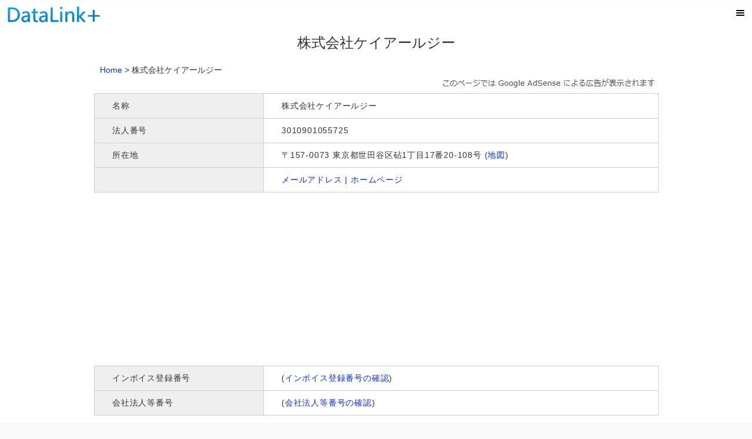

--- FILE ---
content_type: text/html; charset=UTF-8
request_url: https://data-link-plus.com/jp/corporation/3010901055725
body_size: 8383
content:
<!DOCTYPE html>
<html lang="ja">
<head>
<meta charset="UTF-8">
<meta http-equiv="content-language" content="ja">
<meta name="robots" content="index,follow">
<meta name="viewport" content="width=device-width, initial-scale=1">
<meta name="keywords" content="株式会社ケイアールジー">
<meta name="description" content="株式会社ケイアールジー（東京都世田谷区／法人番号:3010901055725）の企業情報です。">
<meta property="og:title" content="株式会社ケイアールジー（東京都世田谷区） 概要 - 企業情報">
<meta property="og:description" content="株式会社ケイアールジー（東京都世田谷区／法人番号:3010901055725）の企業情報です。">
<meta property="og:url" content="https://data-link-plus.com/jp/corporation/3010901055725">
<meta property="og:type" content="website">
<meta property="og:site_name" content="DataLink+">
<meta property="og:locale" content="ja_JP">
<link rel="canonical" href="https://data-link-plus.com/jp/corporation/3010901055725">
<link rel="prev" href="https://data-link-plus.com/jp/corporation/3010801035281">
<link rel="next" href="https://data-link-plus.com/jp/corporation/3010903009258"><script type="application/ld+json">{
"@context":"http://schema.org",
"@type":"Organization",
"address": {
	"@type": "PostalAddress",
	"addressCountry": "JP",
	"postalCode": "1570073",
	"addressRegion": "東京都",
	"addressLocality": "世田谷区",
	"streetAddress": "砧1丁目17番20-108号"
},
"name": "株式会社ケイアールジー",
"url": "https://data-link-plus.com/jp/corporation/3010901055725"
}
</script>
<script type="application/ld+json">{
"@context": "http://schema.org",
"@type": "BreadcrumbList",
"itemListElement": [
{
	"@type": "ListItem",
	"position": 1,
	"item": {
	"@id": "https://data-link-plus.com/jp/",
	"name": "Home"
	}
},
{
	"@type": "ListItem",
	"position": 2,
	"item": {
	"@id": "https://data-link-plus.com/jp/corporation/3010901055725",
	"name": "株式会社ケイアールジー"
	}
}
]
}
</script>

<link rel="stylesheet" href="https://data-link-plus.com/jquery/jquery.mobile-1.4.5.css">
<script src="https://data-link-plus.com/jquery/jquery-1.11.1.min.js"></script>
<script src="https://data-link-plus.com/jquery/jquery.mobile-1.4.5.min.js"></script>
<link href="https://data-link-plus.com/jp/common(pc-sp).css" type="text/css" rel="stylesheet">
<link href="https://data-link-plus.com/jp/corporation-detail.css" type="text/css" rel="stylesheet">
<script type="text/javascript" src="https://data-link-plus.com/jp/corporation-detail.js"></script>
<script src="https://data-link-plus.com/jquery/jquery.lazyload.min.js"></script>
<script data-ad-client="ca-pub-2420986933873706" async src="https://pagead2.googlesyndication.com/pagead/js/adsbygoogle.js"></script><title>株式会社ケイアールジー（東京都世田谷区） 概要 - 企業情報</title>
</head>
<body>

<div data-role="page" id="jp-corporation-detail" class="swipe">

<div data-role="header" data-id="common-header" data-fullscreen="true" data-tap-toggle="true">
	<div class="ui-btn-left">
	<a href="https://data-link-plus.com/jp/" data-ajax="false"><img src="https://data-link-plus.com/img/logo-sp.png" alt="logo" class="logo-sp"></a>
	</div>
	<div class="ui-btn-right">
	<a href="#jp-corporation-detail-header-popup" class="ui-btn ui-icon-bars ui-alt-icon icon-bg-color ui-nodisc-icon ui-btn-icon-notext" data-rel="popup"
	title="メニュー"><span class="header-icon-text">メニュー</span></a>	
	</div>
</div><!-- /#header -->

<div id="jp-corporation-detail-header-popup" data-role="popup" data-overlay-theme="a" data-tolerance="50,50,50,50">
	<a href="#" data-rel="back" class="ui-btn ui-icon-delete ui-btn-right ui-btn-icon-notext ui-corner-all">閉じる</a>
	<div class="button-area">
	<a href="https://data-link-plus.com/jp/corporation-list/" class="ui-btn ui-corner-all ui-mini ui-btn-g" rel="nofollow" data-ajax="false">法人一覧</a>
	<a href="https://data-link-plus.com/jp/corporation-search" class="ui-btn ui-corner-all ui-mini ui-btn-g" data-ajax="false">法人検索</a>
	<a href="https://data-link-plus.com/jp/notice" class="ui-btn ui-corner-all ui-mini ui-btn-g" rel="nofollow" data-ajax="false">お知らせ</a>
	<a href="https://data-link-plus.com/jp/sitemap" class="ui-btn ui-corner-all ui-mini ui-btn-g" data-ajax="false">サイトマップ</a>
	<div class="space"></div>
	<a href="#" data-rel="back" class="ui-btn ui-corner-all ui-icon-delete ui-mini ui-btn-g" data-ajax="false">閉じる</a>
	</div>
</div>
<div role="main" class="ui-content">
<h1 class="header-text notranslate">株式会社ケイアールジー</h1>

<div id="container">
<!--[if lte IE 8]>
<div class="caution2"><span class="caution2-title">ご利用の旧バージョンのブラウザではページが正常に動作しない場合があります</span><br>
このウェブサイトを閲覧する場合はブラウザのアップグレードが必要です。</div>
<![endif]-->

<div class="pankuzu-parent">
	<div class="pankuzu-row">
		<div class="pankuzu-cell1">
		<a href="https://data-link-plus.com" data-ajax="false">Home</a>&nbsp;&gt;
		<strong class="notranslate">株式会社ケイアールジー</strong>
		</div>

		<div class="translate-area pankuzu-cell2">
		</div><!-- /#translate-area -->
			</div>
</div>
<div class="adsense-text-area pc-area"><img src="https://data-link-plus.com/img/ad-text.png" alt="."></div><div class="pc-area" style="margin-bottom:5px;"></div><!-- /#pc-area -->
<div class="sp-area" style="margin-bottom:5px;"></div><!-- /#sp-area -->


<div class="dtable-parent">
	<div class="dtable-row">
		<div class="dtable1"><h2>名称</h2></div>
		<div class="dtable2"><strong>株式会社ケイアールジー</strong></div>
	</div>
	<div class="dtable-row">
		<div class="dtable1"><h2>法人番号</h2></div>
		<div class="dtable2">3010901055725</div>
	</div>
		<div class="dtable-row">
		<div class="dtable1"><h2>所在地</h2></div>
		<div class="dtable2">
			〒157-0073 東京都世田谷区砧1丁目17番20-108号 
			(<a href="https://maps.google.co.jp/maps?q=%E6%9D%B1%E4%BA%AC%E9%83%BD%E4%B8%96%E7%94%B0%E8%B0%B7%E5%8C%BA%E7%A0%A71%E4%B8%81%E7%9B%AE17%E7%95%AA20-108%E5%8F%B7" title="地図" target="_blank" rel="nofollow" data-ajax="false">地図</a>)
		</div>
	</div>
		<div class="dtable-row">
		<div class="dtable1"></div>
		<div class="dtable2">
			<a href="https://data-link-plus.com/jp/email-list" data-ajax="false">メールアドレス</a> | 
			<a href="https://data-link-plus.com/jp/url-list" data-ajax="false">ホームページ</a>
		</div>
	</div>
</div><!-- /#dtable -->

<div class="adsense-text-area sp-area"><img src="https://data-link-plus.com/img/ad-text.png" alt="."></div><div class="pc-area" style="margin-top:20px;"></div><!-- /#pc-area -->
<div class="sp-area" style="margin-top:5px;"></div><!-- /#sp-area -->

<div style="text-align:center;">
<!-- スクエア2 -->
<ins class="adsbygoogle"
     style="display:inline-block;width:300px;height:250px"
     data-ad-client="ca-pub-2420986933873706"
     data-ad-slot="1038754894"></ins>
<script>
     (adsbygoogle = window.adsbygoogle || []).push({});
</script>
<span style="margin:40px;"></span>
<!-- スクエア2 -->
<ins class="adsbygoogle"
     style="display:inline-block;width:300px;height:250px"
     data-ad-client="ca-pub-2420986933873706"
     data-ad-slot="1038754894"></ins>
<script>
     (adsbygoogle = window.adsbygoogle || []).push({});
</script>
</div>

<div class="pc-area" style="margin-top:20px;"></div><!-- /#pc-area -->
<div class="sp-area" style="margin-top:5px;"></div><!-- /#sp-area -->


<div class="dtable-parent">
	<div class="dtable-row">
		<div class="dtable1"><h2>インボイス登録番号</h2></div>
		<div class="dtable2">
			(<a href="#" onClick="obj=document.getElementById('inv_text').style; obj.display=(obj.display=='none')?'block':'none';" 
			title="インボイス登録番号の確認">インボイス登録番号の確認</a>)
			<span id="inv_text" style="display:none; clear:both;"><br>
			<ul><li>国税庁（<a href="https://www.invoice-kohyo.nta.go.jp/regno-search/detail?selRegNo=3010901055725" rel="nofollow noreferrer" target="_blank" 
			data-ajax="false">インボイス制度適格請求書発行事業者公表サイト</a>）でインボイス登録番号およびインボイス発行事業者かどうかの確認ができます。
			登録が受理されている場合、法人番号の先頭に「T」を付した14桁の番号（<strong>T3010901055725</strong>）になります。</li></ul>
		    </span>
		</div>
	</div>
	<div class="dtable-row">
		<div class="dtable1"><h2>会社法人等番号</h2></div>
		<div class="dtable2">
			(<a href="#" onClick="obj=document.getElementById('khno_text').style; obj.display=(obj.display=='none')?'block':'none';" 
			title="会社法人等番号の確認">会社法人等番号の確認</a>)
			<span id="khno_text" style="display:none; clear:both;"><br>
			<ul><li>会社法人等番号は、法務省（<a href="https://data-link-plus.com/jp/redirect?https://www.moj.go.jp/MINJI/minji06_00076.html" 
			rel="nofollow noreferrer" target="_blank" data-ajax="false">オンライン登記情報検索サービス</a>）で確認できます。</li>
			<li>会社法人等番号は登記所が指定する識別番号です。国税庁が指定する法人番号とは異なります。</li>
			<li>通常、会社法人等番号は法人番号から先頭の1桁を削除した12桁の数字（0109-01-055725）になりますが、例外もありますので慎重にご確認ください。</li></ul>
		    </span>
		</div>
	</div>
</div><!-- /#dtable -->

<div class="pc-area" style="margin-top:20px;"></div><!-- /#pc-area -->
<div class="sp-area" style="margin-top:5px;"></div><!-- /#sp-area -->

<div style="text-align:center;">
<script async src="https://pagead2.googlesyndication.com/pagead/js/adsbygoogle.js?client=ca-pub-2420986933873706"
     crossorigin="anonymous"></script>
<!-- ディスプレイ広告 (スクエア レスポンシブ) -->
<ins class="adsbygoogle"
     style="display:block"
     data-ad-client="ca-pub-2420986933873706"
     data-ad-slot="4826540139"
     data-ad-format="auto"
     data-full-width-responsive="true"></ins>
<script>
     (adsbygoogle = window.adsbygoogle || []).push({});
</script>
</div>

<div class="pc-area" style="margin-top:20px;"></div><!-- /#pc-area -->
<div class="sp-area" style="margin-top:5px;"></div><!-- /#sp-area -->

<div class="dtable-parent">
		<div class="dtable-row">
		<div class="dtable1"><h2>フリガナ</h2></div>
		<div class="dtable2"><span class="notranslate">ケイアールジー</span></div>
	</div>
		<div class="dtable-row">
		<div class="dtable1"><h2>法人種別</h2></div>
		<div class="dtable2">株式会社</div>
	</div>
									<div class="dtable-row">
		<div class="dtable1"><h2>設立登記所</h2></div>
		<div class="dtable2">東京法務局世田谷出張所</div>
	</div>
						<div class="dtable-row">
		<div class="dtable1"><h2>設立</h2></div>
		<div class="dtable2">2024年</div>
	</div>
								<div class="dtable-row">
		<div class="dtable1"><h2>法人番号指定日</h2></div>
		<div class="dtable2"><time datetime="2024-08-01">2024-08-01</time></div>
	</div>
					<div class="dtable-row">
		<div class="dtable1"><h2>FAX</h2></div>
		<div class="dtable2"><a href="https://data-link-plus.com/jp/fax-list" data-ajax="false">FAX番号</a></div>
	</div>
				</div><!-- /#dtable -->


<div class="pc-area" style="margin-top:20px;"></div><!-- /#pc-area -->
<div class="sp-area" style="margin-top:5px;"></div><!-- /#sp-area -->
<div style="text-align:center;">
<script async src="https://pagead2.googlesyndication.com/pagead/js/adsbygoogle.js?client=ca-pub-2420986933873706"
     crossorigin="anonymous"></script>
<!-- ディスプレイ広告 (スクエア レスポンシブ) -->
<ins class="adsbygoogle"
     style="display:block"
     data-ad-client="ca-pub-2420986933873706"
     data-ad-slot="4826540139"
     data-ad-format="auto"
     data-full-width-responsive="true"></ins>
<script>
     (adsbygoogle = window.adsbygoogle || []).push({});
</script>
</div>

<div class="pc-area" style="margin-top:20px;"></div><!-- /#pc-area -->
<div class="sp-area" style="margin-top:5px;"></div><!-- /#sp-area -->


<div class="text-area">
<h3>他の法人を探す</h3>
<table class="table-2lists">
<tr>
<td>
<ul data-role="listview" data-inset="true" data-shadow="false" data-divider-theme="i">
<li data-theme="i"><a href="https://data-link-plus.com/jp/corporation/2500001025786" data-ajax="false">株式会社兵頭設備</a></li>
<li data-theme="i"><a href="https://data-link-plus.com/jp/corporation/2700150126638" data-ajax="false">Taiyuan Wei Fan Trading Co.Ltd.</a></li>
<li data-theme="i"><a href="https://data-link-plus.com/jp/corporation/3010001246984" data-ajax="false">株式会社パンルー商事</a></li>
<li data-theme="i"><a href="https://data-link-plus.com/jp/corporation/3010001247025" data-ajax="false">株式会社ブルーイーグルビルサービス</a></li>
<li data-theme="i"><a href="https://data-link-plus.com/jp/corporation/3010001247074" data-ajax="false">株式会社DI Partners</a></li>
</ul>
</td>
<td>
<ul data-role="listview" data-inset="true" data-shadow="false" data-divider-theme="i">
<li data-theme="i"><a href="https://data-link-plus.com/jp/corporation/3010401184099" data-ajax="false">株式会社くにうみアドバイザリー</a></li>
<li data-theme="i"><a href="https://data-link-plus.com/jp/corporation/3010403032909" data-ajax="false">合同会社10Xエデュケーション</a></li>
<li data-theme="i"><a href="https://data-link-plus.com/jp/corporation/3010601065669" data-ajax="false">株式会社FER</a></li>
<li data-theme="i"><a href="https://data-link-plus.com/jp/corporation/3010701046338" data-ajax="false">株式会社ワーク・キャリアNY</a></li>
<li data-theme="i"><a href="https://data-link-plus.com/jp/corporation/3010801035281" data-ajax="false">株式会社REDEIC</a></li>
</ul>
</td>
</tr>
</table>
</div><!-- /#text-area -->

<div class="text-area">
	<div data-role="collapsible" data-iconpos="right" data-theme="g" id="jp-corporation-detail-collapsible-area">
		<h4>他の都道府県の法人一覧</h4>
				<div data-role="navbar">
			<ul>
			<li><a href="https://data-link-plus.com/jp/corporation-list/1/2/01" data-theme="g" data-ajax="false">
				北海道</a></li>
			<li><a href="https://data-link-plus.com/jp/corporation-list/1/2/02" data-theme="g" data-ajax="false">
				青森</a></li>
			<li><a href="https://data-link-plus.com/jp/corporation-list/1/2/03" data-theme="g" data-ajax="false">
				岩手</a></li>
			<li><a href="https://data-link-plus.com/jp/corporation-list/1/2/04" data-theme="g" data-ajax="false">
				宮城</a></li>
			</ul>
		</div>
				<div data-role="navbar">
			<ul>
			<li><a href="https://data-link-plus.com/jp/corporation-list/1/2/05" data-theme="g" data-ajax="false">
				秋田</a></li>
			<li><a href="https://data-link-plus.com/jp/corporation-list/1/2/06" data-theme="g" data-ajax="false">
				山形</a></li>
			<li><a href="https://data-link-plus.com/jp/corporation-list/1/2/07" data-theme="g" data-ajax="false">
				福島</a></li>
			<li><a href="https://data-link-plus.com/jp/corporation-list/1/2/08" data-theme="g" data-ajax="false">
				茨城</a></li>
			</ul>
		</div>
				<div data-role="navbar">
			<ul>
			<li><a href="https://data-link-plus.com/jp/corporation-list/1/2/09" data-theme="g" data-ajax="false">
				栃木</a></li>
			<li><a href="https://data-link-plus.com/jp/corporation-list/1/2/10" data-theme="g" data-ajax="false">
				群馬</a></li>
			<li><a href="https://data-link-plus.com/jp/corporation-list/1/2/11" data-theme="g" data-ajax="false">
				埼玉</a></li>
			<li><a href="https://data-link-plus.com/jp/corporation-list/1/2/12" data-theme="g" data-ajax="false">
				千葉</a></li>
			</ul>
		</div>
				<div data-role="navbar">
			<ul>
			<li><a href="https://data-link-plus.com/jp/corporation-list/1/2/13" data-theme="g" data-ajax="false">
				東京</a></li>
			<li><a href="https://data-link-plus.com/jp/corporation-list/1/2/14" data-theme="g" data-ajax="false">
				神奈川</a></li>
			<li><a href="https://data-link-plus.com/jp/corporation-list/1/2/15" data-theme="g" data-ajax="false">
				新潟</a></li>
			<li><a href="https://data-link-plus.com/jp/corporation-list/1/2/16" data-theme="g" data-ajax="false">
				富山</a></li>
			</ul>
		</div>
				<div data-role="navbar">
			<ul>
			<li><a href="https://data-link-plus.com/jp/corporation-list/1/2/17" data-theme="g" data-ajax="false">
				石川</a></li>
			<li><a href="https://data-link-plus.com/jp/corporation-list/1/2/18" data-theme="g" data-ajax="false">
				福井</a></li>
			<li><a href="https://data-link-plus.com/jp/corporation-list/1/2/19" data-theme="g" data-ajax="false">
				山梨</a></li>
			<li><a href="https://data-link-plus.com/jp/corporation-list/1/2/20" data-theme="g" data-ajax="false">
				長野</a></li>
			</ul>
		</div>
				<div data-role="navbar">
			<ul>
			<li><a href="https://data-link-plus.com/jp/corporation-list/1/2/21" data-theme="g" data-ajax="false">
				岐阜</a></li>
			<li><a href="https://data-link-plus.com/jp/corporation-list/1/2/22" data-theme="g" data-ajax="false">
				静岡</a></li>
			<li><a href="https://data-link-plus.com/jp/corporation-list/1/2/23" data-theme="g" data-ajax="false">
				愛知</a></li>
			<li><a href="https://data-link-plus.com/jp/corporation-list/1/2/24" data-theme="g" data-ajax="false">
				三重</a></li>
			</ul>
		</div>
				<div data-role="navbar">
			<ul>
			<li><a href="https://data-link-plus.com/jp/corporation-list/1/2/25" data-theme="g" data-ajax="false">
				滋賀</a></li>
			<li><a href="https://data-link-plus.com/jp/corporation-list/1/2/26" data-theme="g" data-ajax="false">
				京都</a></li>
			<li><a href="https://data-link-plus.com/jp/corporation-list/1/2/27" data-theme="g" data-ajax="false">
				大阪</a></li>
			<li><a href="https://data-link-plus.com/jp/corporation-list/1/2/28" data-theme="g" data-ajax="false">
				兵庫</a></li>
			</ul>
		</div>
				<div data-role="navbar">
			<ul>
			<li><a href="https://data-link-plus.com/jp/corporation-list/1/2/29" data-theme="g" data-ajax="false">
				奈良</a></li>
			<li><a href="https://data-link-plus.com/jp/corporation-list/1/2/30" data-theme="g" data-ajax="false">
				和歌山</a></li>
			<li><a href="https://data-link-plus.com/jp/corporation-list/1/2/31" data-theme="g" data-ajax="false">
				鳥取</a></li>
			<li><a href="https://data-link-plus.com/jp/corporation-list/1/2/32" data-theme="g" data-ajax="false">
				島根</a></li>
			</ul>
		</div>
				<div data-role="navbar">
			<ul>
			<li><a href="https://data-link-plus.com/jp/corporation-list/1/2/33" data-theme="g" data-ajax="false">
				岡山</a></li>
			<li><a href="https://data-link-plus.com/jp/corporation-list/1/2/34" data-theme="g" data-ajax="false">
				広島</a></li>
			<li><a href="https://data-link-plus.com/jp/corporation-list/1/2/35" data-theme="g" data-ajax="false">
				山口</a></li>
			<li><a href="https://data-link-plus.com/jp/corporation-list/1/2/36" data-theme="g" data-ajax="false">
				徳島</a></li>
			</ul>
		</div>
				<div data-role="navbar">
			<ul>
			<li><a href="https://data-link-plus.com/jp/corporation-list/1/2/37" data-theme="g" data-ajax="false">
				香川</a></li>
			<li><a href="https://data-link-plus.com/jp/corporation-list/1/2/38" data-theme="g" data-ajax="false">
				愛媛</a></li>
			<li><a href="https://data-link-plus.com/jp/corporation-list/1/2/39" data-theme="g" data-ajax="false">
				高知</a></li>
			<li><a href="https://data-link-plus.com/jp/corporation-list/1/2/40" data-theme="g" data-ajax="false">
				福岡</a></li>
			</ul>
		</div>
				<div data-role="navbar">
			<ul>
			<li><a href="https://data-link-plus.com/jp/corporation-list/1/2/41" data-theme="g" data-ajax="false">
				佐賀</a></li>
			<li><a href="https://data-link-plus.com/jp/corporation-list/1/2/42" data-theme="g" data-ajax="false">
				長崎</a></li>
			<li><a href="https://data-link-plus.com/jp/corporation-list/1/2/43" data-theme="g" data-ajax="false">
				熊本</a></li>
			<li><a href="https://data-link-plus.com/jp/corporation-list/1/2/44" data-theme="g" data-ajax="false">
				大分</a></li>
			</ul>
		</div>
				<div data-role="navbar">
			<ul>
			<li><a href="https://data-link-plus.com/jp/corporation-list/1/2/45" data-theme="g" data-ajax="false">
				宮崎</a></li>
			<li><a href="https://data-link-plus.com/jp/corporation-list/1/2/46" data-theme="g" data-ajax="false">
				鹿児島</a></li>
			<li><a href="https://data-link-plus.com/jp/corporation-list/1/2/47" data-theme="g" data-ajax="false">
				沖縄</a></li>
			<li><a href="https://data-link-plus.com/jp/corporation-list/1/2/48" data-theme="g" data-ajax="false">
				海外その他</a></li>
			</ul>
		</div>
					
		<div class="button-area">
			<script type="text/javascript"><!--
			// ボタンクリックでアコーディオンを閉じる
			$(document).on('pagecreate', function() {
				$('#jp-corporation-detail-btn-area').click(function() {
					$("#jp-corporation-detail-collapsible-area").collapsible("collapse"); // 閉じる
				});
			});
			// --></script>
		<a href="#" id="jp-corporation-detail-btn-area" class="ui-btn ui-icon-carat-u ui-btn-icon-right ui-mini ui-btn-inline ui-corner-all ui-btn-g" data-ajax="false">閉じる</a>
		</div><!-- /#button-area -->
	</div>

	<div data-role="collapsible" data-iconpos="right" data-theme="g" id="jp-corporation-detail-collapsible-corplist-new">
	<h4><span class="faq-header">新設法人 (日付別)</span></h4>
					<div data-role="navbar">
				<ul>
				<li><a href="https://data-link-plus.com/jp/corporation-list/1/8/2026-1-23" data-theme="g" data-ajax="false">
					2026-01-23</a></li>
							<li><a href="https://data-link-plus.com/jp/corporation-list/1/8/2026-1-22" data-theme="g" data-ajax="false">
					2026-01-22</a></li>
										<li><a href="https://data-link-plus.com/jp/corporation-list/1/8/2026-1-21" data-theme="g" data-ajax="false">
					2026-01-21</a></li>
										<li><a href="https://data-link-plus.com/jp/corporation-list/1/8/2026-1-20" data-theme="g" data-ajax="false">
					2026-01-20</a></li>
							</ul>
			</div>
					<div data-role="navbar">
				<ul>
				<li><a href="https://data-link-plus.com/jp/corporation-list/1/8/2026-1-19" data-theme="g" data-ajax="false">
					2026-01-19</a></li>
							<li><a href="https://data-link-plus.com/jp/corporation-list/1/8/2026-1-16" data-theme="g" data-ajax="false">
					2026-01-16</a></li>
										<li><a href="https://data-link-plus.com/jp/corporation-list/1/8/2026-1-15" data-theme="g" data-ajax="false">
					2026-01-15</a></li>
										<li><a href="https://data-link-plus.com/jp/corporation-list/1/8/2026-1-14" data-theme="g" data-ajax="false">
					2026-01-14</a></li>
							</ul>
			</div>
					<div data-role="navbar">
				<ul>
				<li><a href="https://data-link-plus.com/jp/corporation-list/1/8/2026-1-13" data-theme="g" data-ajax="false">
					2026-01-13</a></li>
							<li><a href="https://data-link-plus.com/jp/corporation-list/1/8/2026-1-9" data-theme="g" data-ajax="false">
					2026-01-09</a></li>
										<li><a href="https://data-link-plus.com/jp/corporation-list/1/8/2026-1-8" data-theme="g" data-ajax="false">
					2026-01-08</a></li>
										<li><a href="https://data-link-plus.com/jp/corporation-list/1/8/2026-1-7" data-theme="g" data-ajax="false">
					2026-01-07</a></li>
							</ul>
			</div>
					<div data-role="navbar">
				<ul>
				<li><a href="https://data-link-plus.com/jp/corporation-list/1/8/2026-1-6" data-theme="g" data-ajax="false">
					2026-01-06</a></li>
							<li><a href="https://data-link-plus.com/jp/corporation-list/1/8/2026-1-5" data-theme="g" data-ajax="false">
					2026-01-05</a></li>
										<li><a href="https://data-link-plus.com/jp/corporation-list/1/8/2025-12-26" data-theme="g" data-ajax="false">
					2025-12-26</a></li>
										<li><a href="https://data-link-plus.com/jp/corporation-list/1/8/2025-12-25" data-theme="g" data-ajax="false">
					2025-12-25</a></li>
							</ul>
			</div>
					<div data-role="navbar">
				<ul>
				<li><a href="https://data-link-plus.com/jp/corporation-list/1/8/2025-12-24" data-theme="g" data-ajax="false">
					2025-12-24</a></li>
							<li><a href="https://data-link-plus.com/jp/corporation-list/1/8/2025-12-23" data-theme="g" data-ajax="false">
					2025-12-23</a></li>
										<li><a href="https://data-link-plus.com/jp/corporation-list/1/8/2025-12-22" data-theme="g" data-ajax="false">
					2025-12-22</a></li>
										<li><a href="https://data-link-plus.com/jp/corporation-list/1/8/2025-12-19" data-theme="g" data-ajax="false">
					2025-12-19</a></li>
							</ul>
			</div>
			
		<div class="button-area">
			<script type="text/javascript"><!--
			$(document).on('pagecreate', function() {
				$('#jp-corporation-detail-btn-corplist-new').click(function() {
					$("#jp-corporation-detail-collapsible-corplist-new").collapsible("collapse");
				});
			});
			// --></script>
		<a href="#" id="jp-corporation-detail-btn-corplist-new" class="ui-btn ui-icon-carat-u ui-btn-icon-right ui-mini ui-btn-inline ui-corner-all ui-btn-g" data-ajax="false">閉じる</a>
		</div><!-- /#button-area -->
	</div>
	
	<div data-role="collapsible" data-iconpos="right" data-theme="g" id="jp-corporation-detail-collapsible-corplist-upd">
	<h4><span class="faq-header">名称・所在地が変更された法人 (日付別)</span></h4>
					<div data-role="navbar">
				<ul>
				<li><a href="https://data-link-plus.com/jp/corporation-list/1/9/2026-1-23" data-theme="g" data-ajax="false">
					2026-01-23</a></li>
							<li><a href="https://data-link-plus.com/jp/corporation-list/1/9/2026-1-22" data-theme="g" data-ajax="false">
					2026-01-22</a></li>
										<li><a href="https://data-link-plus.com/jp/corporation-list/1/9/2026-1-21" data-theme="g" data-ajax="false">
					2026-01-21</a></li>
										<li><a href="https://data-link-plus.com/jp/corporation-list/1/9/2026-1-20" data-theme="g" data-ajax="false">
					2026-01-20</a></li>
							</ul>
			</div>
					<div data-role="navbar">
				<ul>
				<li><a href="https://data-link-plus.com/jp/corporation-list/1/9/2026-1-19" data-theme="g" data-ajax="false">
					2026-01-19</a></li>
							<li><a href="https://data-link-plus.com/jp/corporation-list/1/9/2026-1-16" data-theme="g" data-ajax="false">
					2026-01-16</a></li>
										<li><a href="https://data-link-plus.com/jp/corporation-list/1/9/2026-1-15" data-theme="g" data-ajax="false">
					2026-01-15</a></li>
										<li><a href="https://data-link-plus.com/jp/corporation-list/1/9/2026-1-14" data-theme="g" data-ajax="false">
					2026-01-14</a></li>
							</ul>
			</div>
					<div data-role="navbar">
				<ul>
				<li><a href="https://data-link-plus.com/jp/corporation-list/1/9/2026-1-13" data-theme="g" data-ajax="false">
					2026-01-13</a></li>
							<li><a href="https://data-link-plus.com/jp/corporation-list/1/9/2026-1-9" data-theme="g" data-ajax="false">
					2026-01-09</a></li>
										<li><a href="https://data-link-plus.com/jp/corporation-list/1/9/2026-1-8" data-theme="g" data-ajax="false">
					2026-01-08</a></li>
										<li><a href="https://data-link-plus.com/jp/corporation-list/1/9/2026-1-7" data-theme="g" data-ajax="false">
					2026-01-07</a></li>
							</ul>
			</div>
					<div data-role="navbar">
				<ul>
				<li><a href="https://data-link-plus.com/jp/corporation-list/1/9/2026-1-6" data-theme="g" data-ajax="false">
					2026-01-06</a></li>
							<li><a href="https://data-link-plus.com/jp/corporation-list/1/9/2026-1-5" data-theme="g" data-ajax="false">
					2026-01-05</a></li>
										<li><a href="https://data-link-plus.com/jp/corporation-list/1/9/2025-12-26" data-theme="g" data-ajax="false">
					2025-12-26</a></li>
										<li><a href="https://data-link-plus.com/jp/corporation-list/1/9/2025-12-25" data-theme="g" data-ajax="false">
					2025-12-25</a></li>
							</ul>
			</div>
					<div data-role="navbar">
				<ul>
				<li><a href="https://data-link-plus.com/jp/corporation-list/1/9/2025-12-24" data-theme="g" data-ajax="false">
					2025-12-24</a></li>
							<li><a href="https://data-link-plus.com/jp/corporation-list/1/9/2025-12-23" data-theme="g" data-ajax="false">
					2025-12-23</a></li>
										<li><a href="https://data-link-plus.com/jp/corporation-list/1/9/2025-12-22" data-theme="g" data-ajax="false">
					2025-12-22</a></li>
										<li><a href="https://data-link-plus.com/jp/corporation-list/1/9/2025-12-19" data-theme="g" data-ajax="false">
					2025-12-19</a></li>
							</ul>
			</div>
			
		<div class="button-area">
			<script type="text/javascript"><!--
			$(document).on('pagecreate', function() {
				$('#jp-corporation-detail-btn-corplist-upd').click(function() {
					$("#jp-corporation-detail-collapsible-corplist-upd").collapsible("collapse");
				});
			});
			// --></script>
		<a href="#" id="jp-corporation-detail-btn-corplist-upd" class="ui-btn ui-icon-carat-u ui-btn-icon-right ui-mini ui-btn-inline ui-corner-all ui-btn-g" data-ajax="false">閉じる</a>
		</div><!-- /#button-area -->
	</div>
</div><!-- /#text-area -->

<h3>概要</h3>
<div class="text-area">
<strong>株式会社ケイアールジー</strong>は東京都世田谷区にある企業です。法人番号は3010901055725、住所は東京都世田谷区砧1丁目17番20-108号です。この法人は2024年（令和6年）8月1日に法人番号が指定されました。</div><!-- /#text-area -->

<span id="english"></span>
<div class="text-area">
	<div data-role="collapsible" data-iconpos="right" data-theme="g">
		<h4>データと出典について</h4>
		<ul>
		<li>当サイトに掲載されている法人情報は、国税庁（<a href="https://www.houjin-bangou.nta.go.jp/" rel="nofollow" data-ajax="false">国税庁法人番号公表サイト</a>）、
		経済産業省、厚生労働省等の政府機関で提供されている情報、およびインターネット検索サービスのキャッシュ等を元に編集、加工し、作成しています。</li>
		<li>「<a href="https://elaws.e-gov.go.jp/document?lawid=425AC0000000027" rel="nofollow" data-ajax="false">行政手続における特定の個人を識別するための番号の利用等に関する法律</a>」
		の規定により、行政の効率化および利便性の向上といった基本理念のもと、法人番号の公表と利用が認められています。</li>
		<li>法人番号は国税庁によって法人・団体に対して指定される13桁の識別番号です。
		原則として１つの法人・団体に対して１つ指定されますが、事業所別・支部別に固有の番号を保有するケースも存在します。</li>
		<li>インボイス登録番号とは、法人または個人事業主等が適格請求書発行事業者の登録を申請し、納税地を所轄する税務署長に認可された場合に付与される番号のことです。
		法人が事業者である場合、ローマ字の「T」の後に法人番号を付した番号になります。</li>
		<li>会社法人等番号は登記所が指定する識別番号です。国税庁が指定する法人番号とは異なります。
				通常、会社法人等番号は法人番号から先頭の1桁を削除した12桁の数字（例: 0109-01-055725）になりますが、
		会社の組織変更に伴って登記記録を新たに起こす際には、閉鎖される登記記録の会社法人等番号を引き継ぐ等の<a href="https://elaws.e-gov.go.jp/document?lawid=339M50000010023" 
		rel="nofollow noreferrer" target="_blank" data-ajax="false">例外</a>があります。				</li>
						<li>この法人データが国税庁で更新されたのは2024年（令和6年）8月1日です。</li>
		<li>事業内容、組織沿革、役員名簿、売上高等につきましては、当該法人の公式ウェブサイト等をご確認下さい。</li>		</ul>
	</div>

	<div data-role="collapsible" data-iconpos="right" data-theme="g">
		<h4>免責事項</h4>
		<ul>
		<li>このページには当該法人ではない事業者による広告が掲載されている場合があります。</li>
		<li>当サイトに掲載されている情報の使用に起因して生じる結果に対して、当サイトは一切責任を負いません。</li>
		<li>掲載されている電話番号やFAX番号を用いた営業・販促はご遠慮願います。</li>
		</ul>
	</div>

	<div data-role="collapsible" data-iconpos="right" data-theme="g" id="jp-corporation-detail-collapsible-job" data-collapsed="true">
		<h4>求人情報・採用情報を探す</h4>
		<div class="text-area">
				株式会社ケイアールジーの求人情報や、東京都世田谷区周辺の正社員・アルバイト募集情報を検索
				
		<div data-role="navbar" class="ui-corner-all" style="margin-top:20px; margin-bottom:20px;">
			<ul>
			<li><a href="https://www.hellowork.mhlw.go.jp/" data-theme="g" rel="nofollow noreferrer" target="_blank" data-ajax="false">ハローワーク</a></li>
			<li><a href="https://jinzai.hellowork.mhlw.go.jp/JinzaiWeb/GICB101010.do?action=initDisp&screenId=GICB101010" data-theme="g" rel="nofollow noreferrer" target="_blank" data-ajax="false">人材サービス総合サイト</a></li>
			</ul>
			<ul>
			<li><a href="https://shigoto.mhlw.go.jp/User/" data-theme="g" rel="nofollow noreferrer" target="_blank" data-ajax="false">職業情報提供サイト（job tag）</a></li>
			<li><a href="https://www.mhlw.go.jp/stf/seisakunitsuite/bunya/koyou_roudou/koyou/kyushokusha_shien/index.html" data-theme="g" rel="nofollow noreferrer" target="_blank" data-ajax="false">求職者支援制度</a></li>
			</ul>
		</div>
	</div><!-- /#text-area -->
	</div>

	<div data-role="collapsible" data-iconpos="right" data-theme="g" id="jp-corporation-detail-collapsible-corpinfo-en">
	<h4><span class="faq-header">Corporate Information (English)</span></h4>

	<div class="pc-area" style="margin-top:20px;"></div><!-- /#pc-area -->

	<div class="dtable-parent">
					<div class="dtable-row">
			<div class="dtable1"><h5>Corporate Name</h5></div>
			<div class="dtable2">株式会社ケイアールジー</div>
		</div>
							<div class="dtable-row">
			<div class="dtable1"><h5>Corporate Number</h5></div>
			<div class="dtable2">3010901055725</div>
		</div>
				<div class="dtable-row">
			<div class="dtable1"><h5>Corporate Type</h5></div>
			<div class="dtable2">Joint-Stock Company (Kabushiki Gaisha)</div>
		</div>
						<div class="dtable-row">
			<div class="dtable1"><h5>Head Office</h5></div>
			<div class="dtable2">東京都世田谷区砧1丁目17番20-108号 
			(<a href="https://maps.google.co.jp/maps?q=%E6%9D%B1%E4%BA%AC%E9%83%BD%E4%B8%96%E7%94%B0%E8%B0%B7%E5%8C%BA%E7%A0%A71%E4%B8%81%E7%9B%AE17%E7%95%AA20-108%E5%8F%B7" target="_blank" rel="nofollow" data-ajax="false">Google Map</a>)
			</div>
		</div>
						<div class="dtable-row">
			<div class="dtable1"><h5>Postcode</h5></div>
			<div class="dtable2">1570073</div>
		</div>
						<div class="dtable-row">
			<div class="dtable1"><h5>Prefecture</h5></div>
			<div class="dtable2">Tokyo</div>
		</div>
						<div class="dtable-row">
			<div class="dtable1"><h5>City</h5></div>
			<div class="dtable2">Setagaya-Ku</div>
		</div>
																<div class="dtable-row">
			<div class="dtable1"><h5>Established</h5></div>
			<div class="dtable2">2024</div>
		</div>
							</div><!-- /#dtable -->

	<div class="sp-area" style="margin-top:10px;"></div><!-- /#sp-area -->
	<div class="text-area">
	株式会社ケイアールジー is  a joint-stock company (kabushiki gaisha) with its head office in Setagaya-Ku, Tokyo, Japan. 	<ul style="color:#555; font-size:13px; margin-top:10px;">
	<li>Source: National Tax Agency, Shokubarabo (Ministry of Health, Labor and Welfare), gBizINFO (Ministry of Economy, Trade and Industry), 
	etc.</li>
	<li>We are not responsible for the availability of third-party websites or their contents.</li>
	<li>Date of Designation of Corporate Number: August 1, 2024</li>
	</ul>
	</div><!-- /#text-area -->

	<div class="button-area">
		<script type="text/javascript"><!--
		$(document).on('pagecreate', function() {
			$('#jp-corporation-detail-btn-corpinfo-en').click(function() {
				$("#jp-corporation-detail-collapsible-corpinfo-en").collapsible("collapse");
			});
		});
		// --></script>
	<a href="#" id="jp-corporation-detail-btn-corpinfo-en" class="ui-btn ui-icon-carat-u ui-btn-icon-right ui-mini ui-btn-inline ui-corner-all ui-btn-g" data-ajax="false">Close</a>
	</div><!-- /#button-area -->
	</div>
</div><!-- /#text-area -->

<div class="pc-area" style="margin-top:30px;"></div><!-- /#pc-area -->
<div class="sp-area" style="margin-top:5px;"></div><!-- /#sp-area -->

<div class="button-area">
<table style="width:100%; table-layout:fixed; border:0;">
<tr style="background-color:transparent;">
<td style="border:0; padding:0;">
<a href="https://data-link-plus.com/jp/corporation/3010801035281" class="ui-btn ui-corner-all ui-btn-g" data-ajax="false">前の法人</a>
</td>
<td style="border:0; padding:0 5px;">
<a href="https://data-link-plus.com/jp/corporation-list" class="ui-btn ui-corner-all ui-btn-g" data-ajax="false">法人一覧</a>
</td>
<td style="border:0; padding:0;">
<a href="https://data-link-plus.com/jp/corporation/3010903009258" class="ui-btn ui-corner-all ui-btn-g" data-ajax="false">次の法人</a>
</td>
</tr>
</table>

<div class="description-tag-area">
<img src="https://data-link-plus.com/jquery/images/icons-png/tag-black.png" width="14" height="14" alt="・"> <span class="description-tag"></span> <span class="description-tag">〒157-0073</span> <span class="description-tag">東京都世田谷区</span> <span class="description-tag">0109-01-055725</span> <span class="description-tag">企業概要</span> <span class="description-tag">事業内容</span></div>
</div><!-- /#button-area -->


<p class="pagetop"><a href="#jp-corporation-detail" class="ui-btn ui-shadow" data-ajax="false" title="上へ戻る">
<img src="https://data-link-plus.com/jquery/images/icons-png/carat-u-white.png" alt="↑"></a></p> 

<script type="text/javascript"><!--
$(document).ready(function() {
  var pagetop = $('.pagetop');
    $(window).scroll(function () {
       if ($(this).scrollTop() > 100) {
            pagetop.fadeIn();
       } else {
            pagetop.fadeOut();
            }
       });
       pagetop.click(function () {
           $('body, html').animate({ scrollTop: 0 }, 500);
              return false;
   });
});
// --></script>

</div><!-- /#container --></div><!-- /#content -->
<div data-role="footer">
<style>.ui-content{padding-bottom:60px;}</style>
<div class="footer-bg">
    <div class="footer-link">
		<a href="https://csv.theshop.jp/" data-ajax="false">CSV Data List</a>
		<a href="https://data-link-plus.com/jp/rules-common" data-ajax="false" rel="nofollow">ご利用規約</a>
		<a href="https://data-link-plus.com/jp/sitemap" data-ajax="false">サイトマップ</a>
		<a href="https://data-link-plus.com/jp/inquiry" data-ajax="false" rel="nofollow">お問い合わせ</a>
			</div>
</div>

<!-- 画像表示遅延(lazyload) -->
<script type="text/javascript"><!--
$(function() {
	$("img").lazyload({
		//threshold: 1,
		effect:"fadeIn",
		//effect_speed:1000,
	});
});
// --></script>

</div><!-- /#footer --></div><!-- /#page -->
<noscript>
<link href="https://data-link-plus.com/jp/noscript.css" type="text/css" rel="stylesheet">
<center>※JavaScriptが無効になっています<br>JavaScriptを有効にして下さい。ページが正常に動作しない場合があります。<br>
<a href="https://data-link-plus.com" data-ajax="false">Top page</a></center>
</noscript></body>
</html>

--- FILE ---
content_type: text/html; charset=utf-8
request_url: https://www.google.com/recaptcha/api2/aframe
body_size: 271
content:
<!DOCTYPE HTML><html><head><meta http-equiv="content-type" content="text/html; charset=UTF-8"></head><body><script nonce="yZy-xVUwLkJZMN7Cnzf4MQ">/** Anti-fraud and anti-abuse applications only. See google.com/recaptcha */ try{var clients={'sodar':'https://pagead2.googlesyndication.com/pagead/sodar?'};window.addEventListener("message",function(a){try{if(a.source===window.parent){var b=JSON.parse(a.data);var c=clients[b['id']];if(c){var d=document.createElement('img');d.src=c+b['params']+'&rc='+(localStorage.getItem("rc::a")?sessionStorage.getItem("rc::b"):"");window.document.body.appendChild(d);sessionStorage.setItem("rc::e",parseInt(sessionStorage.getItem("rc::e")||0)+1);localStorage.setItem("rc::h",'1769320651848');}}}catch(b){}});window.parent.postMessage("_grecaptcha_ready", "*");}catch(b){}</script></body></html>

--- FILE ---
content_type: text/css
request_url: https://data-link-plus.com/jp/corporation-detail.css
body_size: 2125
content:
@charset "utf-8";

h1 {
	background-color: #fff;
	color: #333;
	padding: 10px 0px 0px 0px; /* top right bottom left */
}

h2 {
    color: #333;
	font-weight:normal;
	font-size:14px;
	padding: 0px !important;
	margin: 0px !important;
	text-align:left !important;
	text-decoration:none;
	text-shadow:none;
}
h2.h2-description {
    color: #333;
	font-weight:bold;
	padding: 0px;
	margin-top: 20px !important;
	margin-bottom: 10px !important;
	text-align:left !important;
	text-decoration:none;
	text-shadow:none;
}
h5{
	font-weight:normal;
	font-size:14px;
}

@media all and (min-width: 959px) {
	h1 {
		font-size:24px;
	}
}
@media all and (max-width: 960px) {
	h1 {
		font-size:16px;
	}
	h2{
		color:#777;
	}
	h2.h2-description {
		margin: 20px 0px 10px 0px; /* top right bottom left */
	}
}

strong {
	font-weight:normal;
}

/* --- company-detail --- */
div .detail-table-area{
	text-align:left;
	line-height:150%; /* 行の高さを指定 */
	margin: 40px 0px 10px 0px; /* top right bottom left */
}

.detail-table-area table{
	width:100%;
}
.detail-table-area tr{
	background-color:transparent !important;
}
.detail-table-area td{
	border:1px solid #cccccc;
	color:#5f5f5f;
	letter-spacing: 0.8px;
	padding: 10px 30px 10px 30px; /* top right bottom left */
}
.detail-table-area .detail-td-sub{
	width: 30%;
}

.detail-td-sub{
	background-color:#efefef;
	color:#393939 !important;
	width:20%;
	white-space: nowrap; /* 折り返さない */
	text-transform: capitalize; /* 先頭文字を大文字で */
}


/* --- for pr in collapsible div area --- */
.pr-collapsible {
	margin: 0px 0px 10px 0px; /* top right bottom left */
	padding: 0px !important;
	letter-spacing: 0px;
}

.pr-collapsible table {
	border:0;
	margin: 0px !important;
	padding: 0px !important; 
	width:auto;
}
.pr-collapsible tr{
	background-color:transparent !important;
}

.pr-collapsible td {
	border:0;
	margin: 0px;
	padding: 0px 10px 0px 10px; /* top right bottom left */
	vertical-align: top;
}

.pr-collapsible img {
	margin-top:10px;
}

.pr-collapsible-ul li{
	word-wrap: break-word; /* 必要に応じて単語の途中で改行 */
}

@media all and (max-width: 960px) {
	.pr-collapsible-ul li{
		padding-bottom:10px;
	}
}

/* ----- table (collapsible内広告表示用) ----- */
.ad-table {
	border: 0;

	/* 隣接するセルのボーダーを間隔をあけて表示 */
	/*
	border-collapse: separate; 
	border-spacing: 10px;
	*/
	
	/* テーブルの列幅を均等にする */
	width:100%;
	table-layout:fixed;	
	margin: 10px 0px 0px 0px; /* top right bottom left */
}
.ad-table tr {
	background-color: transparent !important;
    valign: top;
}
.ad-table td {
	border: 0;
	padding: 0px 5px 5px 5px; /* top right bottom left */
}

.ad-table-sub {
	border: 0;
	margin: 0px 0px 15px 0px; /* top right bottom left */
}
.ad-table-sub td {
	border: 0;
}
.ad-table-sub tr:nth-child(odd) { /* 奇数セルの設定 */
	text-align: center;
}

div .collapse-button-area{
	margin: 0px 10px 0px 10px; /* top right bottom left */
	text-align:center;
}

.check{
	color:#f30;
}

@media all and (min-width: 959px) {
	.ad-div1{
		margin: -10px 0px -40px 0px; /* top right bottom left */
	}
}
@media all and (max-width: 960px) {
	h2{
		margin: 10px 0px 10px 0px; /* top right bottom left */
	}
}

/* ----- 項目表示用 ----- */
@media all and (min-width: 959px) {

	.dtable-parent{
		display: table;
		border-collapse: collapse; /* 境界線の重複を解除, borderを表示させる */
		width: 100%;
	}
	.dtable-row{
		display:table-row;
		border: 1px solid #ccc;
		width:100%;
		color:#393939;
		line-height:150%; /* 行の高さを指定 */
		letter-spacing: 0.8px;
		box-sizing: border-box;
	}
	.dtable1{
		display: table-cell;　　/* ブロックレベル要素をtd(th)と同じように表示にする */
		border:1px solid #ccc;
		background-color:#efefef;
		padding: 10px 30px 10px 30px; /* top right bottom left */
		vertical-align: middle;
		white-space: nowrap; /* 折り返さない */
		width: 30%;
	}
	.dtable2{
		border-left:1px solid #ccc;
		background-color:#fff;
		padding: 10px 30px 10px 30px;
		vertical-align: middle;
	}
}
@media all and (max-width: 960px) {

	.dtable1{
		padding: 8px 0px 12px 0px; /* top right bottom left */
		color:#777;
	}
	.dtable2{
		padding: 0px 0px 12px 0px;
	}
	.dtable-row{
		border-bottom:1px solid #ccc;
		margin: 0px 10px 8px 10px;
	}
	.dtable-row:last-child{
		border:0;
	}
}


/* ----- 項目「google map」表示用 ----- */
@media all and (min-width: 959px) {

	.dtable-b-parent{
		display: table;
		border: 0;
		width: 100%;
	}
	.dtable-b-row{
		display:table-row;
		border: 0;
		width:100%;
		color:#393939;
		line-height:150%; /* 行の高さを指定 */
		box-sizing: border-box;
	}
	.dtable-b1{
		display: table-cell;　　/* ブロックレベル要素をtd(th)と同じように表示にする */
		border: 0;
		padding: 0px 30px 0px 0px; /* top right bottom left */
		vertical-align: middle;
		width: 80%;
	}
	.dtable-b2{
		border: 0;
		padding: 0px;
		vertical-align: middle;
		text-align:right;
	}
}
@media all and (max-width: 960px) {

	.dtable-b1{
		padding: 0px;
		color:#393939;
	}
	.dtable-b2{
		padding: 0px;
	}
	.dtable-b-row{
		border: 0;
		margin: 0;
	}
	.dtable-b-row:last-child{
		border:0;
	}
}


/* ----- パンくず表示用 ----- */
@media all and (min-width: 959px) {

	.pankuzu-parent{
		display: table; 
		border:0;
		margin-left:10px;
		margin-right:30px;
		width: 100%;
	}
	.pankuzu-row{
		display:table-row;
		border:0;
		width:100%;
		color:#393939;
		box-sizing: border-box;
	}
	.pankuzu-cell1{
		display: table-cell;　　/* ブロックレベル要素をtd(th)と同じように表示にする */
		border:0;
		vertical-align: bottom;
		text-align:left;
		/* white-space: nowrap; 折り返さない */
	}
	.pankuzu-cell2{
		border:0;
		padding-right:10px;
		/* vertical-align: middle; ※google translate用 */
		vertical-align: bottom;
	}
}
@media all and (max-width: 960px) {
	.pankuzu-cell1{
		display:none; 
	}
	.pankuzu-cell2{
		display:none; /* 広告文言用 */
	}
}


/* --- 他の法人を見る --- */
.table-2lists{
	width:100%;
	table-layout:fixed;	
	border: 0;
	border-spacing: 0px 15px !important; /* 左右と上下 */
}
.table-2lists tr{
	background-color:transparent !important;
}
.table-2lists td{
	padding: 0px;
	border: 0;
	text-align:center;
	height:150px;
	vertical-align:top;
}
table td:first-child{
	padding-right:3px;
}
table td:nth-child(even) { 
	padding-left:3px;
}

.listview-header-link{
	/* 折り返さない */
	white-space: nowrap !important;
}
.listview-p1{
	white-space: nowrap !important;
}


/* --- 広告表示スペース --- */
@media all and (min-width: 959px) {

	.dtable-ad-parent{
		text-align:center;
		display: table;
		border-collapse: collapse; /* 境界線の重複を解除, borderを表示させる */
		width: 100%;
	}
	.dtable-ad-row{
		display:table-row;
		border:0;
		width:100%;
		line-height:150%; /* 行の高さを指定 */
		letter-spacing: 0.8px;
		box-sizing: border-box;
	}
	.dtable-ad1{
		display: table-cell;　　/* ブロックレベル要素をtd(th)と同じように表示にする */
		border:0;
		background-color:#fff;
		padding: 10px;
		vertical-align: middle;
	}
	.dtable-ad2{
		display: table-cell;　　/* ブロックレベル要素をtd(th)と同じように表示にする */
		border:0;
		background-color:#fff;
		padding: 10px;
		vertical-align: middle;
	}
	.dtable-ad3{
		border:0;
		background-color:#fff;
		padding: 10px;
		vertical-align: middle;
	}
}

@media all and (max-width: 960px) {

	.dtable-ad1{
		padding: 0px 0px 12px 0px;
	}
	.dtable-ad2{
		padding: 0px 0px 12px 0px;
	}
	.dtable-ad3{
		padding: 0px 0px 12px 0px;
	}
}


/* [PR] */
.pr_sign:after {
	content:"[広告]";
}

.adsense-text-area {
	color:#555;
	font-size:13px;
	margin-top:5px;
}
@media all and (min-width: 959px) {
	.adsense-text-area {
		margin-right:5px;
		text-align:right;
	}
}
@media all and (max-width: 960px) {
	.adsense-text-area {
		text-align:center;
	}
}
.adsense-text:after {
	content:'このページでは Google AdSense による広告が表示されます';
}
.description-tag-area{
	margin-top:10px;
}
.description-tag{
	color: #666;
	margin-left: 5px;
	margin-right: 5px;
	white-space: nowrap;
}